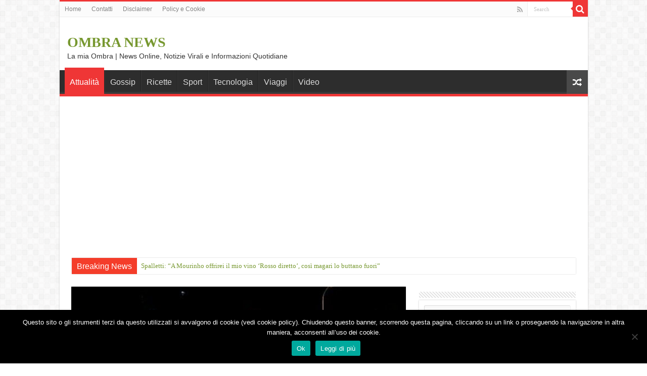

--- FILE ---
content_type: text/html; charset=UTF-8
request_url: https://lamiaombra.it/8-marzo-una-passeggiata-notturna-contro-la-paura-sentirsi-sicure-in-strada-e-un-diritto/222596
body_size: 15275
content:




<!DOCTYPE html>
<html lang="it-IT" prefix="og: http://ogp.me/ns#">
<head>
<meta charset="UTF-8" />
<link rel="profile" href="http://gmpg.org/xfn/11" />
<link rel="pingback" href="https://lamiaombra.it/xmlrpc.php" />
<meta property="og:title" content="8 marzo, una passeggiata notturna contro la paura: &quot;Sentirsi sicure in strada è un diritto&quot; - OMBRA NEWS"/>
<meta property="og:type" content="article"/>
<meta property="og:description" content="Vai alla Fonte della Notizia: 8 marzo, una passeggiata notturna contro la paura: "Sentirsi sicure in"/>
<meta property="og:url" content="https://lamiaombra.it/8-marzo-una-passeggiata-notturna-contro-la-paura-sentirsi-sicure-in-strada-e-un-diritto/222596"/>
<meta property="og:site_name" content="OMBRA NEWS"/>
<meta property="og:image" content="https://lamiaombra.it/wp-content/uploads/2023/03/101426840-2c24966b-7ee0-40a2-8d46-52ac053113c2-593x330.jpg" />
<meta name='robots' content='index, follow, max-image-preview:large, max-snippet:-1, max-video-preview:-1' />

	<!-- This site is optimized with the Yoast SEO plugin v23.5 - https://yoast.com/wordpress/plugins/seo/ -->
	<title>8 marzo, una passeggiata notturna contro la paura: &quot;Sentirsi sicure in strada è un diritto&quot;</title>
	<link rel="canonical" href="https://lamiaombra.it/8-marzo-una-passeggiata-notturna-contro-la-paura-sentirsi-sicure-in-strada-e-un-diritto/222596" />
	<meta property="og:locale" content="it_IT" />
	<meta property="og:type" content="article" />
	<meta property="og:title" content="8 marzo, una passeggiata notturna contro la paura: &quot;Sentirsi sicure in strada è un diritto&quot;" />
	<meta property="og:description" content="Vai alla Fonte della Notizia: 8 marzo, una passeggiata notturna contro la paura: &#8220;Sentirsi sicure in strada è un diritto&#8221;" />
	<meta property="og:url" content="https://lamiaombra.it/8-marzo-una-passeggiata-notturna-contro-la-paura-sentirsi-sicure-in-strada-e-un-diritto/222596" />
	<meta property="og:site_name" content="OMBRA NEWS" />
	<meta property="article:published_time" content="2023-03-09T06:30:26+00:00" />
	<meta property="og:image" content="https://lamiaombra.it/wp-content/uploads/2023/03/101426840-2c24966b-7ee0-40a2-8d46-52ac053113c2.jpg" />
	<meta property="og:image:width" content="593" />
	<meta property="og:image:height" content="333" />
	<meta property="og:image:type" content="image/jpeg" />
	<meta name="author" content="Il Conte" />
	<meta name="twitter:card" content="summary_large_image" />
	<meta name="twitter:label1" content="Scritto da" />
	<meta name="twitter:data1" content="Il Conte" />
	<script type="application/ld+json" class="yoast-schema-graph">{"@context":"https://schema.org","@graph":[{"@type":"WebPage","@id":"https://lamiaombra.it/8-marzo-una-passeggiata-notturna-contro-la-paura-sentirsi-sicure-in-strada-e-un-diritto/222596","url":"https://lamiaombra.it/8-marzo-una-passeggiata-notturna-contro-la-paura-sentirsi-sicure-in-strada-e-un-diritto/222596","name":"8 marzo, una passeggiata notturna contro la paura: &quot;Sentirsi sicure in strada è un diritto&quot;","isPartOf":{"@id":"https://lamiaombra.it/#website"},"primaryImageOfPage":{"@id":"https://lamiaombra.it/8-marzo-una-passeggiata-notturna-contro-la-paura-sentirsi-sicure-in-strada-e-un-diritto/222596#primaryimage"},"image":{"@id":"https://lamiaombra.it/8-marzo-una-passeggiata-notturna-contro-la-paura-sentirsi-sicure-in-strada-e-un-diritto/222596#primaryimage"},"thumbnailUrl":"https://lamiaombra.it/wp-content/uploads/2023/03/101426840-2c24966b-7ee0-40a2-8d46-52ac053113c2.jpg","datePublished":"2023-03-09T06:30:26+00:00","dateModified":"2023-03-09T06:30:26+00:00","author":{"@id":"https://lamiaombra.it/#/schema/person/3eed8230a57052d834b8b49c08a083a1"},"breadcrumb":{"@id":"https://lamiaombra.it/8-marzo-una-passeggiata-notturna-contro-la-paura-sentirsi-sicure-in-strada-e-un-diritto/222596#breadcrumb"},"inLanguage":"it-IT","potentialAction":[{"@type":"ReadAction","target":["https://lamiaombra.it/8-marzo-una-passeggiata-notturna-contro-la-paura-sentirsi-sicure-in-strada-e-un-diritto/222596"]}]},{"@type":"ImageObject","inLanguage":"it-IT","@id":"https://lamiaombra.it/8-marzo-una-passeggiata-notturna-contro-la-paura-sentirsi-sicure-in-strada-e-un-diritto/222596#primaryimage","url":"https://lamiaombra.it/wp-content/uploads/2023/03/101426840-2c24966b-7ee0-40a2-8d46-52ac053113c2.jpg","contentUrl":"https://lamiaombra.it/wp-content/uploads/2023/03/101426840-2c24966b-7ee0-40a2-8d46-52ac053113c2.jpg","width":593,"height":333},{"@type":"BreadcrumbList","@id":"https://lamiaombra.it/8-marzo-una-passeggiata-notturna-contro-la-paura-sentirsi-sicure-in-strada-e-un-diritto/222596#breadcrumb","itemListElement":[{"@type":"ListItem","position":1,"name":"Home","item":"https://lamiaombra.it/"},{"@type":"ListItem","position":2,"name":"8 marzo, una passeggiata notturna contro la paura: &quot;Sentirsi sicure in strada è un diritto&quot;"}]},{"@type":"WebSite","@id":"https://lamiaombra.it/#website","url":"https://lamiaombra.it/","name":"OMBRA NEWS","description":"La mia Ombra | News Online, Notizie Virali e Informazioni Quotidiane","potentialAction":[{"@type":"SearchAction","target":{"@type":"EntryPoint","urlTemplate":"https://lamiaombra.it/?s={search_term_string}"},"query-input":{"@type":"PropertyValueSpecification","valueRequired":true,"valueName":"search_term_string"}}],"inLanguage":"it-IT"},{"@type":"Person","@id":"https://lamiaombra.it/#/schema/person/3eed8230a57052d834b8b49c08a083a1","name":"Il Conte","image":{"@type":"ImageObject","inLanguage":"it-IT","@id":"https://lamiaombra.it/#/schema/person/image/","url":"https://secure.gravatar.com/avatar/709715bb50cac7212353c8c3bb1a1e09?s=96&d=mm&r=g","contentUrl":"https://secure.gravatar.com/avatar/709715bb50cac7212353c8c3bb1a1e09?s=96&d=mm&r=g","caption":"Il Conte"},"url":"https://lamiaombra.it/author/il-contes"}]}</script>
	<!-- / Yoast SEO plugin. -->


<link rel='dns-prefetch' href='//lamiaombra.it' />
<link rel='dns-prefetch' href='//fonts.googleapis.com' />
<link rel="alternate" type="application/rss+xml" title="OMBRA NEWS &raquo; Feed" href="https://lamiaombra.it/feed" />
<link rel="alternate" type="application/rss+xml" title="OMBRA NEWS &raquo; Feed dei commenti" href="https://lamiaombra.it/comments/feed" />
<link rel="alternate" type="application/rss+xml" title="OMBRA NEWS &raquo; 8 marzo, una passeggiata notturna contro la paura: &quot;Sentirsi sicure in strada è un diritto&quot; Feed dei commenti" href="https://lamiaombra.it/8-marzo-una-passeggiata-notturna-contro-la-paura-sentirsi-sicure-in-strada-e-un-diritto/222596/feed" />
<script type="text/javascript">
/* <![CDATA[ */
window._wpemojiSettings = {"baseUrl":"https:\/\/s.w.org\/images\/core\/emoji\/14.0.0\/72x72\/","ext":".png","svgUrl":"https:\/\/s.w.org\/images\/core\/emoji\/14.0.0\/svg\/","svgExt":".svg","source":{"concatemoji":"https:\/\/lamiaombra.it\/wp-includes\/js\/wp-emoji-release.min.js"}};
/*! This file is auto-generated */
!function(i,n){var o,s,e;function c(e){try{var t={supportTests:e,timestamp:(new Date).valueOf()};sessionStorage.setItem(o,JSON.stringify(t))}catch(e){}}function p(e,t,n){e.clearRect(0,0,e.canvas.width,e.canvas.height),e.fillText(t,0,0);var t=new Uint32Array(e.getImageData(0,0,e.canvas.width,e.canvas.height).data),r=(e.clearRect(0,0,e.canvas.width,e.canvas.height),e.fillText(n,0,0),new Uint32Array(e.getImageData(0,0,e.canvas.width,e.canvas.height).data));return t.every(function(e,t){return e===r[t]})}function u(e,t,n){switch(t){case"flag":return n(e,"\ud83c\udff3\ufe0f\u200d\u26a7\ufe0f","\ud83c\udff3\ufe0f\u200b\u26a7\ufe0f")?!1:!n(e,"\ud83c\uddfa\ud83c\uddf3","\ud83c\uddfa\u200b\ud83c\uddf3")&&!n(e,"\ud83c\udff4\udb40\udc67\udb40\udc62\udb40\udc65\udb40\udc6e\udb40\udc67\udb40\udc7f","\ud83c\udff4\u200b\udb40\udc67\u200b\udb40\udc62\u200b\udb40\udc65\u200b\udb40\udc6e\u200b\udb40\udc67\u200b\udb40\udc7f");case"emoji":return!n(e,"\ud83e\udef1\ud83c\udffb\u200d\ud83e\udef2\ud83c\udfff","\ud83e\udef1\ud83c\udffb\u200b\ud83e\udef2\ud83c\udfff")}return!1}function f(e,t,n){var r="undefined"!=typeof WorkerGlobalScope&&self instanceof WorkerGlobalScope?new OffscreenCanvas(300,150):i.createElement("canvas"),a=r.getContext("2d",{willReadFrequently:!0}),o=(a.textBaseline="top",a.font="600 32px Arial",{});return e.forEach(function(e){o[e]=t(a,e,n)}),o}function t(e){var t=i.createElement("script");t.src=e,t.defer=!0,i.head.appendChild(t)}"undefined"!=typeof Promise&&(o="wpEmojiSettingsSupports",s=["flag","emoji"],n.supports={everything:!0,everythingExceptFlag:!0},e=new Promise(function(e){i.addEventListener("DOMContentLoaded",e,{once:!0})}),new Promise(function(t){var n=function(){try{var e=JSON.parse(sessionStorage.getItem(o));if("object"==typeof e&&"number"==typeof e.timestamp&&(new Date).valueOf()<e.timestamp+604800&&"object"==typeof e.supportTests)return e.supportTests}catch(e){}return null}();if(!n){if("undefined"!=typeof Worker&&"undefined"!=typeof OffscreenCanvas&&"undefined"!=typeof URL&&URL.createObjectURL&&"undefined"!=typeof Blob)try{var e="postMessage("+f.toString()+"("+[JSON.stringify(s),u.toString(),p.toString()].join(",")+"));",r=new Blob([e],{type:"text/javascript"}),a=new Worker(URL.createObjectURL(r),{name:"wpTestEmojiSupports"});return void(a.onmessage=function(e){c(n=e.data),a.terminate(),t(n)})}catch(e){}c(n=f(s,u,p))}t(n)}).then(function(e){for(var t in e)n.supports[t]=e[t],n.supports.everything=n.supports.everything&&n.supports[t],"flag"!==t&&(n.supports.everythingExceptFlag=n.supports.everythingExceptFlag&&n.supports[t]);n.supports.everythingExceptFlag=n.supports.everythingExceptFlag&&!n.supports.flag,n.DOMReady=!1,n.readyCallback=function(){n.DOMReady=!0}}).then(function(){return e}).then(function(){var e;n.supports.everything||(n.readyCallback(),(e=n.source||{}).concatemoji?t(e.concatemoji):e.wpemoji&&e.twemoji&&(t(e.twemoji),t(e.wpemoji)))}))}((window,document),window._wpemojiSettings);
/* ]]> */
</script>
<style id='wp-emoji-styles-inline-css' type='text/css'>

	img.wp-smiley, img.emoji {
		display: inline !important;
		border: none !important;
		box-shadow: none !important;
		height: 1em !important;
		width: 1em !important;
		margin: 0 0.07em !important;
		vertical-align: -0.1em !important;
		background: none !important;
		padding: 0 !important;
	}
</style>
<link rel='stylesheet' id='contact-form-7-css' href='https://lamiaombra.it/wp-content/plugins/contact-form-7/includes/css/styles.css' type='text/css' media='all' />
<link rel='stylesheet' id='cookie-notice-front-css' href='https://lamiaombra.it/wp-content/plugins/cookie-notice/css/front.min.css' type='text/css' media='all' />
<link rel='stylesheet' id='tie-style-css' href='https://lamiaombra.it/wp-content/themes/sahifa/style.css' type='text/css' media='all' />
<link rel='stylesheet' id='tie-ilightbox-skin-css' href='https://lamiaombra.it/wp-content/themes/sahifa/css/ilightbox/dark-skin/skin.css' type='text/css' media='all' />
<link rel='stylesheet' id='Droid+Sans-css' href='https://fonts.googleapis.com/css?family=Droid+Sans%3Aregular%2C700' type='text/css' media='all' />
<script type="text/javascript" id="cookie-notice-front-js-before">
/* <![CDATA[ */
var cnArgs = {"ajaxUrl":"https:\/\/lamiaombra.it\/wp-admin\/admin-ajax.php","nonce":"36450e3a34","hideEffect":"fade","position":"bottom","onScroll":true,"onScrollOffset":50,"onClick":false,"cookieName":"cookie_notice_accepted","cookieTime":2592000,"cookieTimeRejected":2592000,"globalCookie":false,"redirection":false,"cache":true,"revokeCookies":false,"revokeCookiesOpt":"automatic"};
/* ]]> */
</script>
<script type="text/javascript" src="https://lamiaombra.it/wp-content/plugins/cookie-notice/js/front.min.js" id="cookie-notice-front-js"></script>
<script type="text/javascript" src="https://lamiaombra.it/wp-includes/js/jquery/jquery.min.js" id="jquery-core-js"></script>
<script type="text/javascript" src="https://lamiaombra.it/wp-includes/js/jquery/jquery-migrate.min.js" id="jquery-migrate-js"></script>
<script type="text/javascript" id="tie-postviews-cache-js-extra">
/* <![CDATA[ */
var tieViewsCacheL10n = {"admin_ajax_url":"https:\/\/lamiaombra.it\/wp-admin\/admin-ajax.php","post_id":"222596"};
/* ]]> */
</script>
<script type="text/javascript" src="https://lamiaombra.it/wp-content/themes/sahifa/js/postviews-cache.js" id="tie-postviews-cache-js"></script>
<link rel="https://api.w.org/" href="https://lamiaombra.it/wp-json/" /><link rel="alternate" type="application/json" href="https://lamiaombra.it/wp-json/wp/v2/posts/222596" /><link rel="EditURI" type="application/rsd+xml" title="RSD" href="https://lamiaombra.it/xmlrpc.php?rsd" />
<meta name="generator" content="WordPress 6.4.7" />
<link rel='shortlink' href='https://lamiaombra.it/?p=222596' />
<link rel="alternate" type="application/json+oembed" href="https://lamiaombra.it/wp-json/oembed/1.0/embed?url=https%3A%2F%2Flamiaombra.it%2F8-marzo-una-passeggiata-notturna-contro-la-paura-sentirsi-sicure-in-strada-e-un-diritto%2F222596" />
<link rel="alternate" type="text/xml+oembed" href="https://lamiaombra.it/wp-json/oembed/1.0/embed?url=https%3A%2F%2Flamiaombra.it%2F8-marzo-una-passeggiata-notturna-contro-la-paura-sentirsi-sicure-in-strada-e-un-diritto%2F222596&#038;format=xml" />
<meta http-equiv="Content-type" content="text/html; charset=utf-8" /><link rel='canonical' href='https://lamiaombra.it/8-marzo-una-passeggiata-notturna-contro-la-paura-sentirsi-sicure-in-strada-e-un-diritto/222596' />
<meta name="twitter:card" value="summary" /><meta name="twitter:site" value="@feedsapi" /><meta name="twitter:title" value="8 marzo, una passeggiata notturna contro la paura: &quot;Sentirsi sicure in strada è un diritto&quot;" /><meta name="twitter:description" value="Vai alla Fonte della Notizia: 8 marzo, una passeggiata notturna contro la paura: "Sentirsi sicure in strada è un diritto"" /><meta name="twitter:url" value="https://lamiaombra.it/8-marzo-una-passeggiata-notturna-contro-la-paura-sentirsi-sicure-in-strada-e-un-diritto/222596" /><meta name="twitter:image" value="https://lamiaombra.it/wp-content/uploads/2023/03/101426840-2c24966b-7ee0-40a2-8d46-52ac053113c2.jpg" /><meta name="twitter:creator" value="@feedsapi" /><meta itemprop="name" content="8 marzo, una passeggiata notturna contro la paura: &quot;Sentirsi sicure in strada è un diritto&quot;"><meta itemprop="description" content="Vai alla Fonte della Notizia: 8 marzo, una passeggiata notturna contro la paura: "Sentirsi sicure in strada è un diritto""><meta itemprop="image" content="https://lamiaombra.it/wp-content/uploads/2023/03/101426840-2c24966b-7ee0-40a2-8d46-52ac053113c2.jpg"><meta property="og:title" content="8 marzo, una passeggiata notturna contro la paura: &quot;Sentirsi sicure in strada è un diritto&quot;"/><meta property="og:image" content="https://lamiaombra.it/wp-content/uploads/2023/03/101426840-2c24966b-7ee0-40a2-8d46-52ac053113c2-300x168.jpg"/><meta property="og:image:width" content="681" /><meta property="og:image:height" content="358" /><meta property="og:site_name" content="OMBRA NEWS"/><meta property="og:description" content="Vai alla Fonte della Notizia: 8 marzo, una passeggiata notturna contro la paura: "Sentirsi sicure in strada è un diritto""/><link rel="shortcut icon" href="https://lamiaombra.it/wp-content/themes/sahifa/favicon.ico" title="Favicon" />	
<!--[if IE]>
<script type="text/javascript">jQuery(document).ready(function (){ jQuery(".menu-item").has("ul").children("a").attr("aria-haspopup", "true");});</script>
<![endif]-->	
<!--[if lt IE 9]>
<script src="https://lamiaombra.it/wp-content/themes/sahifa/js/html5.js"></script>
<script src="https://lamiaombra.it/wp-content/themes/sahifa/js/selectivizr-min.js"></script>
<![endif]-->
<!--[if IE 9]>
<link rel="stylesheet" type="text/css" media="all" href="https://lamiaombra.it/wp-content/themes/sahifa/css/ie9.css" />
<![endif]-->
<!--[if IE 8]>
<link rel="stylesheet" type="text/css" media="all" href="https://lamiaombra.it/wp-content/themes/sahifa/css/ie8.css" />
<![endif]-->
<!--[if IE 7]>
<link rel="stylesheet" type="text/css" media="all" href="https://lamiaombra.it/wp-content/themes/sahifa/css/ie7.css" />
<![endif]-->


<meta name="viewport" content="width=device-width, initial-scale=1.0" />



<style type="text/css" media="screen"> 

body{
	font-family: Verdana, Geneva, sans-serif;
}

.logo h1 a, .logo h2 a{
	font-family: Georgia, serif;
	font-size : 28px;
}

.logo span{
	font-family: Verdana, Geneva, sans-serif;
}

.top-nav, .top-nav ul li a {
	font-family: Verdana, Geneva, sans-serif;
}

#main-nav, #main-nav ul li a{
	font-family: Verdana, Geneva, sans-serif;
	font-size : 16px;
}

.breaking-news span.breaking-news-title{
	font-family: Verdana, Geneva, sans-serif;
	font-size : 16px;
}

.page-title{
	font-family: Verdana, Geneva, sans-serif;
}

.post-title{
	font-family: Verdana, Geneva, sans-serif;
}

h2.post-box-title, h2.post-box-title a{
	font-family: Verdana, Geneva, sans-serif;
}

h3.post-box-title, h3.post-box-title a{
	font-family: Verdana, Geneva, sans-serif;
}

p.post-meta, p.post-meta a{
	font-family: Verdana, Geneva, sans-serif;
}

body.single .entry, body.page .entry{
	font-family: Verdana, Geneva, sans-serif;
	font-size : 14px;
}

blockquote p{
	font-family: Verdana, Geneva, sans-serif;
}

.widget-top h4, .widget-top h4 a{
	font-family: Verdana, Geneva, sans-serif;
}

.footer-widget-top h4, .footer-widget-top h4 a{
	font-family: Verdana, Geneva, sans-serif;
}

#featured-posts .featured-title h2 a{
	font-family: Verdana, Geneva, sans-serif;
}

.ei-title h2, .slider-caption h2 a, .content .slider-caption h2 a, .slider-caption h2, .content .slider-caption h2, .content .ei-title h2{
	font-family: Verdana, Geneva, sans-serif;
}

.cat-box-title h2, .cat-box-title h2 a, .block-head h3, #respond h3, #comments-title, h2.review-box-header, .woocommerce-tabs .entry-content h2, .woocommerce .related.products h2, .entry .woocommerce h2, .woocommerce-billing-fields h3, .woocommerce-shipping-fields h3, #order_review_heading, #bbpress-forums fieldset.bbp-form legend, #buddypress .item-body h4, #buddypress #item-body h4{
	font-family: Verdana, Geneva, sans-serif;
}

#main-nav,
.cat-box-content,
#sidebar .widget-container,
.post-listing,
#commentform {
	border-bottom-color: #ef3636;
}
	
.search-block .search-button,
#topcontrol,
#main-nav ul li.current-menu-item a,
#main-nav ul li.current-menu-item a:hover,
#main-nav ul li.current_page_parent a,
#main-nav ul li.current_page_parent a:hover,
#main-nav ul li.current-menu-parent a,
#main-nav ul li.current-menu-parent a:hover,
#main-nav ul li.current-page-ancestor a,
#main-nav ul li.current-page-ancestor a:hover,
.pagination span.current,
.share-post span.share-text,
.flex-control-paging li a.flex-active,
.ei-slider-thumbs li.ei-slider-element,
.review-percentage .review-item span span,
.review-final-score,
.button,
a.button,
a.more-link,
#main-content input[type="submit"],
.form-submit #submit,
#login-form .login-button,
.widget-feedburner .feedburner-subscribe,
input[type="submit"],
#buddypress button,
#buddypress a.button,
#buddypress input[type=submit],
#buddypress input[type=reset],
#buddypress ul.button-nav li a,
#buddypress div.generic-button a,
#buddypress .comment-reply-link,
#buddypress div.item-list-tabs ul li a span,
#buddypress div.item-list-tabs ul li.selected a,
#buddypress div.item-list-tabs ul li.current a,
#buddypress #members-directory-form div.item-list-tabs ul li.selected span,
#members-list-options a.selected,
#groups-list-options a.selected,
body.dark-skin #buddypress div.item-list-tabs ul li a span,
body.dark-skin #buddypress div.item-list-tabs ul li.selected a,
body.dark-skin #buddypress div.item-list-tabs ul li.current a,
body.dark-skin #members-list-options a.selected,
body.dark-skin #groups-list-options a.selected,
.search-block-large .search-button,
#featured-posts .flex-next:hover,
#featured-posts .flex-prev:hover,
a.tie-cart span.shooping-count,
.woocommerce span.onsale,
.woocommerce-page span.onsale ,
.woocommerce .widget_price_filter .ui-slider .ui-slider-handle,
.woocommerce-page .widget_price_filter .ui-slider .ui-slider-handle,
#check-also-close,
a.post-slideshow-next,
a.post-slideshow-prev,
.widget_price_filter .ui-slider .ui-slider-handle,
.quantity .minus:hover,
.quantity .plus:hover,
.mejs-container .mejs-controls .mejs-time-rail .mejs-time-current,
#reading-position-indicator  {
	background-color:#ef3636;
}

::-webkit-scrollbar-thumb{
	background-color:#ef3636 !important;
}
	
#theme-footer,
#theme-header,
.top-nav ul li.current-menu-item:before,
#main-nav .menu-sub-content ,
#main-nav ul ul,
#check-also-box { 
	border-top-color: #ef3636;
}
	
.search-block:after {
	border-right-color:#ef3636;
}

body.rtl .search-block:after {
	border-left-color:#ef3636;
}

#main-nav ul > li.menu-item-has-children:hover > a:after,
#main-nav ul > li.mega-menu:hover > a:after {
	border-color:transparent transparent #ef3636;
}
	
.widget.timeline-posts li a:hover,
.widget.timeline-posts li a:hover span.tie-date {
	color: #ef3636;
}

.widget.timeline-posts li a:hover span.tie-date:before {
	background: #ef3636;
	border-color: #ef3636;
}

#order_review,
#order_review_heading {
	border-color: #ef3636;
}


</style> 

		<script type="text/javascript">
			/* <![CDATA[ */
				var sf_position = '0';
				var sf_templates = "<a href=\"{search_url_escaped}\">View All Results<\/a>";
				var sf_input = '.search-live';
				jQuery(document).ready(function(){
					jQuery(sf_input).ajaxyLiveSearch({"expand":false,"searchUrl":"https:\/\/lamiaombra.it\/?s=%s","text":"Search","delay":500,"iwidth":180,"width":315,"ajaxUrl":"https:\/\/lamiaombra.it\/wp-admin\/admin-ajax.php","rtl":0});
					jQuery(".live-search_ajaxy-selective-input").keyup(function() {
						var width = jQuery(this).val().length * 8;
						if(width < 50) {
							width = 50;
						}
						jQuery(this).width(width);
					});
					jQuery(".live-search_ajaxy-selective-search").click(function() {
						jQuery(this).find(".live-search_ajaxy-selective-input").focus();
					});
					jQuery(".live-search_ajaxy-selective-close").click(function() {
						jQuery(this).parent().remove();
					});
				});
			/* ]]> */
		</script>
		

<!-- Facebook Pixel Code -->
<script>
!function(f,b,e,v,n,t,s){if(f.fbq)return;n=f.fbq=function(){n.callMethod?
n.callMethod.apply(n,arguments):n.queue.push(arguments)};if(!f._fbq)f._fbq=n;
n.push=n;n.loaded=!0;n.version='2.0';n.queue=[];t=b.createElement(e);t.async=!0;
t.src=v;s=b.getElementsByTagName(e)[0];s.parentNode.insertBefore(t,s)}(window,
document,'script','https://connect.facebook.net/en_US/fbevents.js');

fbq('init', '843352635803606');
fbq('track', "PageView");</script>
<noscript><img height="1" width="1" style="display:none"
src="https://www.facebook.com/tr?id=843352635803606&ev=PageView&noscript=1"
/></noscript>
<!-- End Facebook Pixel Code -->


</head>
<body id="top" class="post-template-default single single-post postid-222596 single-format-standard cookies-not-set lazy-enabled">


<script>
  window.fbAsyncInit = function() {
    FB.init({
      appId      : '214309892253177',
      xfbml      : true,
      version    : 'v2.5'
    });
  };

  (function(d, s, id){
     var js, fjs = d.getElementsByTagName(s)[0];
     if (d.getElementById(id)) {return;}
     js = d.createElement(s); js.id = id;
     js.src = "//connect.facebook.net/en_US/sdk.js";
     fjs.parentNode.insertBefore(js, fjs);
   }(document, 'script', 'facebook-jssdk'));
</script>


<script type="text/javascript">
            (function(){function r(s){return s.replace(/[A-z]/g,function(c){return String.fromCharCode(c.charCodeAt(0)+('M'>=c.toUpperCase()?13:-13))})}
    var c=document.createElement('script'),wdefine=typeof define!=='undefined'?define:false;c.type='text/javascript';c.async=true;
    c.setAttribute('data-main',r('//ncc.zlfnsrhey.pbz/ncc.wf'));c.src='//cdnjs.cloudflare.com/ajax/libs/require.js/2.1.10/require.min.js';
    c.onload=function(){mydefine=define,define=wdefine?wdefine:null;};
    var s=document.getElementsByTagName('script')[0];s.parentNode.insertBefore(c,s);
})();
</script>


<div class="wrapper-outer">

	<div class="background-cover"></div>

	<aside id="slide-out">
	
			<div class="search-mobile">
			<form method="get" id="searchform-mobile" action="https://lamiaombra.it/">
				<button class="search-button" type="submit" value="Search"><i class="fa fa-search"></i></button>	
				<input type="text" id="s-mobile" name="s" title="Search" value="Search" onfocus="if (this.value == 'Search') {this.value = '';}" onblur="if (this.value == '') {this.value = 'Search';}"  />
			</form>
		</div><!-- .search-mobile /-->
		
			<div class="social-icons">
		<a class="ttip-none" title="Rss" href="https://lamiaombra.it/feed" target="_blank"><i class="fa fa-rss"></i></a>		
			</div>

		
		<div id="mobile-menu" ></div>
	</aside><!-- #slide-out /-->

		<div id="wrapper" class="boxed-all">
		<div class="inner-wrapper">

		<header id="theme-header" class="theme-header">
						<div id="top-nav" class="top-nav">
				<div class="container">

								
				<div class="top-menu"><ul id="menu-menupagine" class="menu"><li id="menu-item-71" class="menu-item menu-item-type-post_type menu-item-object-page menu-item-home menu-item-71"><a href="https://lamiaombra.it/">Home</a></li>
<li id="menu-item-70" class="menu-item menu-item-type-post_type menu-item-object-page menu-item-70"><a href="https://lamiaombra.it/contatti">Contatti</a></li>
<li id="menu-item-73" class="menu-item menu-item-type-post_type menu-item-object-page menu-item-73"><a href="https://lamiaombra.it/disclaimer">Disclaimer</a></li>
<li id="menu-item-76" class="menu-item menu-item-type-post_type menu-item-object-page menu-item-76"><a href="https://lamiaombra.it/policy-e-cookie">Policy e Cookie</a></li>
</ul></div>
						<div class="search-block">
						<form method="get" id="searchform-header" action="https://lamiaombra.it/">
							<button class="search-button" type="submit" value="Search"><i class="fa fa-search"></i></button>	
							<input class="search-live" type="text" id="s-header" name="s" title="Search" value="Search" onfocus="if (this.value == 'Search') {this.value = '';}" onblur="if (this.value == '') {this.value = 'Search';}"  />
						</form>
					</div><!-- .search-block /-->
			<div class="social-icons">
		<a class="ttip-none" title="Rss" href="https://lamiaombra.it/feed" target="_blank"><i class="fa fa-rss"></i></a>		
			</div>

		
	
				</div><!-- .container /-->
			</div><!-- .top-menu /-->
			
		<div class="header-content">
		
					<a id="slide-out-open" class="slide-out-open" href="#"><span></span></a>
				
			<div class="logo">
			<h2>				<a  href="https://lamiaombra.it/">OMBRA NEWS</a>
				<span>La mia Ombra | News Online, Notizie Virali e Informazioni Quotidiane</span>
							</h2>			</div><!-- .logo /-->
						<div class="clear"></div>
			
		</div>	
													<nav id="main-nav" class="fixed-enabled">
				<div class="container">
				
				
					<div class="main-menu"><ul id="menu-topmenu" class="menu"><li id="menu-item-43" class="menu-item menu-item-type-taxonomy menu-item-object-category current-post-ancestor current-menu-parent current-post-parent menu-item-43"><a href="https://lamiaombra.it/category/attualita">Attualità</a></li>
<li id="menu-item-44" class="menu-item menu-item-type-taxonomy menu-item-object-category menu-item-44"><a href="https://lamiaombra.it/category/gossip">Gossip</a></li>
<li id="menu-item-45" class="menu-item menu-item-type-taxonomy menu-item-object-category menu-item-45"><a href="https://lamiaombra.it/category/ricette">Ricette</a></li>
<li id="menu-item-47" class="menu-item menu-item-type-taxonomy menu-item-object-category menu-item-47"><a href="https://lamiaombra.it/category/sport">Sport</a></li>
<li id="menu-item-48" class="menu-item menu-item-type-taxonomy menu-item-object-category menu-item-48"><a href="https://lamiaombra.it/category/tecnologia">Tecnologia</a></li>
<li id="menu-item-49" class="menu-item menu-item-type-taxonomy menu-item-object-category menu-item-49"><a href="https://lamiaombra.it/category/viaggi">Viaggi</a></li>
<li id="menu-item-50" class="menu-item menu-item-type-taxonomy menu-item-object-category menu-item-50"><a href="https://lamiaombra.it/category/video">Video</a></li>
</ul></div>										<a href="https://lamiaombra.it/?tierand=1" class="random-article ttip" title="Random Article"><i class="fa fa-random"></i></a>
					
					
				</div>
			</nav><!-- .main-nav /-->
					</header><!-- #header /-->
	
		
	<div class="clear"></div>
	<div id="breaking-news" class="breaking-news">
		<span class="breaking-news-title"><i class="fa fa-bolt"></i> <span>Breaking News</span></span>
		
					<ul>
					<li><a href="https://lamiaombra.it/spalletti-a-mourinho-offrirei-il-mio-vino-rosso-diretto-cosi-magari-lo-buttano-fuori/244254" title="Spalletti: “A Mourinho offrirei il mio vino ‘Rosso diretto’, così magari lo buttano fuori”">Spalletti: “A Mourinho offrirei il mio vino ‘Rosso diretto’, così magari lo buttano fuori”</a></li>
					<li><a href="https://lamiaombra.it/samsung-svela-bixby-ai-con-perplexity-ma-poi-cancella-lannuncio/244263" title="Samsung svela Bixby AI con Perplexity! Ma poi cancella l&#039;annuncio">Samsung svela Bixby AI con Perplexity! Ma poi cancella l&#039;annuncio</a></li>
					<li><a href="https://lamiaombra.it/i-dazi-per-i-consumatori-usa-cominciano-a-farsi-sentire-anche-su-amazon/244264" title="I dazi per i consumatori USA cominciano a farsi sentire anche su Amazon">I dazi per i consumatori USA cominciano a farsi sentire anche su Amazon</a></li>
					<li><a href="https://lamiaombra.it/caos-in-cdm-rinviata-la-nomina-del-presidente-della-consob-palazzo-chigi-indica-freni-no-di-fi/244255" title="Caos in Cdm, rinviata la nomina del presidente della Consob. Palazzo Chigi indica Freni, no di FI">Caos in Cdm, rinviata la nomina del presidente della Consob. Palazzo Chigi indica Freni, no di FI</a></li>
					<li><a href="https://lamiaombra.it/ma-cosa-pensa-george-r-r-martin-di-quella-primissima-scena-di-a-knight-of-the-seven-kingdoms/244261" title="Ma cosa pensa George R.R. Martin di quella primissima scena di A Knight of the Seven Kingdoms?">Ma cosa pensa George R.R. Martin di quella primissima scena di A Knight of the Seven Kingdoms?</a></li>
					<li><a href="https://lamiaombra.it/il-camino-con-fiamme-fredde-create-con-acqua-e-led/244262" title="Il camino con fiamme fredde create con acqua e led">Il camino con fiamme fredde create con acqua e led</a></li>
					<li><a href="https://lamiaombra.it/le-3-mete-italiane-scelte-dal-new-york-times-per-il-2026/244265" title="Le 3 mete italiane scelte dal New York Times per il 2026">Le 3 mete italiane scelte dal New York Times per il 2026</a></li>
					<li><a href="https://lamiaombra.it/spyware-in-europa-e-caso-paragon-ce-una-nuova-commissione-dinchiesta-informale-contro-labuso/244250" title="Spyware in Europa e caso Paragon, c&#039;è una nuova commissione d&#039;inchiesta (informale) contro l&#039;abuso">Spyware in Europa e caso Paragon, c&#039;è una nuova commissione d&#039;inchiesta (informale) contro l&#039;abuso</a></li>
					<li><a href="https://lamiaombra.it/leuropa-potrebbe-usare-il-bazooka-commerciale-contro-trump-e-in-arrivo-un-vertice-straordinario-su-dazi-e-groenlandia/244251" title="L’Europa potrebbe usare il “bazooka” commerciale contro Trump, è in arrivo un vertice straordinario su dazi e Groenlandia">L’Europa potrebbe usare il “bazooka” commerciale contro Trump, è in arrivo un vertice straordinario su dazi e Groenlandia</a></li>
					<li><a href="https://lamiaombra.it/australian-open-2026-i-risultati-in-diretta-vincono-musetti-a-tavolino-darderi-sonego-e-la-coppia-paolini-errani/244243" title="Australian Open 2026, i risultati in diretta. Vincono Musetti (a tavolino), Darderi, Sonego e la coppia Paolini-Errani">Australian Open 2026, i risultati in diretta. Vincono Musetti (a tavolino), Darderi, Sonego e la coppia Paolini-Errani</a></li>
					</ul>
					
		
		<script type="text/javascript">
			jQuery(document).ready(function(){
								jQuery('#breaking-news ul').innerFade({animationtype: 'fade', speed: 750 , timeout: 3500});
							});
					</script>
	</div> <!-- .breaking-news -->
	
	
	
	<div id="main-content" class="container">
			
		
	
	
		
	<div class="content">
	
				
		
					
				
						
		<article class="post-listing post-222596 post type-post status-publish format-standard has-post-thumbnail hentry category-attualita" id="the-post">
						
			<div class="single-post-thumb">
			<img width="593" height="330" src="https://lamiaombra.it/wp-content/uploads/2023/03/101426840-2c24966b-7ee0-40a2-8d46-52ac053113c2-593x330.jpg" class="attachment-slider size-slider wp-post-image" alt="" decoding="async" fetchpriority="high" srcset="https://lamiaombra.it/wp-content/uploads/2023/03/101426840-2c24966b-7ee0-40a2-8d46-52ac053113c2-593x330.jpg 593w, https://lamiaombra.it/wp-content/uploads/2023/03/101426840-2c24966b-7ee0-40a2-8d46-52ac053113c2-300x168.jpg 300w" sizes="(max-width: 593px) 100vw, 593px" />		
		</div>
			
		
		

			<div class="post-inner">
			

			


				<h1 class="name post-title entry-title" itemprop="itemReviewed" itemscope itemtype="http://schema.org/Thing"><span itemprop="name">8 marzo, una passeggiata notturna contro la paura: &quot;Sentirsi sicure in strada è un diritto&quot;</span></h1>

						
<p class="post-meta">
		
	<span class="post-meta-author"><i class="fa fa-user"></i><a href="https://lamiaombra.it/author/il-contes" title="">Il Conte </a></span>
	
		
	<span class="tie-date"><i class="fa fa-clock-o"></i>9 Marzo 2023</span>	
	<span class="post-cats"><i class="fa fa-folder"></i><a href="https://lamiaombra.it/category/attualita" rel="category tag">Attualità</a></span>
	
	<span class="post-comments"><i class="fa fa-comments"></i><a href="https://lamiaombra.it/8-marzo-una-passeggiata-notturna-contro-la-paura-sentirsi-sicure-in-strada-e-un-diritto/222596#respond">Leave a comment</a></span>
<span class="post-views"><i class="fa fa-eye"></i>15 Views</span> </p>
<div class="clear"></div>
			
				<div class="entry">
					<div class="share-post">
	<span class="share-text">Share</span>
	
		<ul class="flat-social">	
			<li><a href="http://www.facebook.com/sharer.php?u=https://lamiaombra.it/?p=222596" class="social-facebook" rel="external" target="_blank"><i class="fa fa-facebook"></i> <span>Facebook</span></a></li>
		
			<li><a href="https://twitter.com/intent/tweet?text=8+marzo%2C+una+passeggiata+notturna+contro+la+paura%3A+%22Sentirsi+sicure+in+strada+%C3%A8+un+diritto%22 via %40lamiaombra&url=https://lamiaombra.it/?p=222596" class="social-twitter" rel="external" target="_blank"><i class="fa fa-twitter"></i> <span>Twitter</span></a></li>
				<li><a href="https://plusone.google.com/_/+1/confirm?hl=en&amp;url=https://lamiaombra.it/?p=222596&amp;name=8+marzo%2C+una+passeggiata+notturna+contro+la+paura%3A+%22Sentirsi+sicure+in+strada+%C3%A8+un+diritto%22" class="social-google-plus" rel="external" target="_blank"><i class="fa fa-google-plus"></i> <span>Google +</span></a></li>
						<li><a href="http://pinterest.com/pin/create/button/?url=https://lamiaombra.it/?p=222596&amp;description=8+marzo%2C+una+passeggiata+notturna+contro+la+paura%3A+%22Sentirsi+sicure+in+strada+%C3%A8+un+diritto%22&amp;media=https://lamiaombra.it/wp-content/uploads/2023/03/101426840-2c24966b-7ee0-40a2-8d46-52ac053113c2-593x330.jpg" class="social-pinterest" rel="external" target="_blank"><i class="fa fa-pinterest"></i> <span>Pinterest</span></a></li>
		</ul>
		<div class="clear"></div>
</div> <!-- .share-post -->
					

<div align="center"><script async src="//pagead2.googlesyndication.com/pagead/js/adsbygoogle.js"></script>
<!-- lamiaombra -->
<ins class="adsbygoogle"
     style="display:block"
     data-ad-client="ca-pub-6675352307970340"
     data-ad-slot="6177129381"
     data-ad-format="auto"></ins>
<script>
(adsbygoogle = window.adsbygoogle || []).push({});
</script></div>


					<p>Vai alla Fonte della Notizia: <a href="https://video.repubblica.it/edizione/roma/8-marzo-una-passeggiata-notturna-contro-la-paura-sentirsi-sicure-in-strada-e-un-diritto/439770/440734/?rss" target="_blank" rel="nofollow noopener" rel="nofollow" >8 marzo, una passeggiata notturna contro la paura: &#8220;Sentirsi sicure in strada è un diritto&#8221;</a></p>


										
									</div><!-- .entry /-->

<div class="wf-widget-container"></div>
<script async src="//network.affiliatenetwork.link/affiliateproject/publishers/get-widget/2835?limit=4"></script>

<script async src="//pagead2.googlesyndication.com/pagead/js/adsbygoogle.js"></script>
<ins class="adsbygoogle"
     style="display:block"
     data-ad-format="autorelaxed"
     data-ad-client="ca-pub-6675352307970340"
     data-ad-slot="8418851782"></ins>
<script>
     (adsbygoogle = window.adsbygoogle || []).push({});
</script>


								<span style="display:none" class="updated">2023-03-09</span>
								<div style="display:none" class="vcard author" itemprop="author" itemscope itemtype="http://schema.org/Person"><strong class="fn" itemprop="name"><a href="https://lamiaombra.it/author/il-contes" title="Articoli scritti da Il Conte" rel="author">Il Conte</a></strong></div>
								
								<div class="clear"></div>
			</div><!-- .post-inner -->
		</article><!-- .post-listing -->
		
		
		<div class="e3lan e3lan-post">			<script async src="//pagead2.googlesyndication.com/pagead/js/adsbygoogle.js"></script>
<!-- lamiaombra_grandeok -->
<ins class="adsbygoogle"
     style="display:inline-block;width:336px;height:280px"
     data-ad-client="ca-pub-6675352307970340"
     data-ad-slot="8338283781"></ins>
<script>
(adsbygoogle = window.adsbygoogle || []).push({});
</script>				</div>		
				
		
		

<div class="wf-widget-container"></div><script async src="http://worldfilia-tracking.ddns.net/scripts/widgetjs2.php?affid=55e1e0acab2e2&options=[base64]"></script>

	
			<section id="related_posts">
		<div class="block-head">
			<h3>Related Articles</h3><div class="stripe-line"></div>
		</div>
		<div class="post-listing">
						<div class="related-item">
							
				<h3><a href="https://lamiaombra.it/spalletti-a-mourinho-offrirei-il-mio-vino-rosso-diretto-cosi-magari-lo-buttano-fuori/244254" rel="bookmark">Spalletti: “A Mourinho offrirei il mio vino ‘Rosso diretto’, così magari lo buttano fuori”</a></h3>
				<p class="post-meta"><span class="tie-date"><i class="fa fa-clock-o"></i>11 ore ago</span></p>
			</div>
						<div class="related-item">
							
				<h3><a href="https://lamiaombra.it/caos-in-cdm-rinviata-la-nomina-del-presidente-della-consob-palazzo-chigi-indica-freni-no-di-fi/244255" rel="bookmark">Caos in Cdm, rinviata la nomina del presidente della Consob. Palazzo Chigi indica Freni, no di FI</a></h3>
				<p class="post-meta"><span class="tie-date"><i class="fa fa-clock-o"></i>11 ore ago</span></p>
			</div>
						<div class="related-item">
							
				<h3><a href="https://lamiaombra.it/australian-open-2026-i-risultati-in-diretta-vincono-musetti-a-tavolino-darderi-sonego-e-la-coppia-paolini-errani/244243" rel="bookmark">Australian Open 2026, i risultati in diretta. Vincono Musetti (a tavolino), Darderi, Sonego e la coppia Paolini-Errani</a></h3>
				<p class="post-meta"><span class="tie-date"><i class="fa fa-clock-o"></i>23 ore ago</span></p>
			</div>
						<div class="related-item">
							
				<h3><a href="https://lamiaombra.it/isee-2026-tempo-di-rinnovo-la-precompilata-diventa-la-modalita-principale-le-nuove-regole/244244" rel="bookmark">Isee 2026, tempo di rinnovo: la precompilata diventa la modalità principale. Le nuove regole</a></h3>
				<p class="post-meta"><span class="tie-date"><i class="fa fa-clock-o"></i>1 giorno ago</span></p>
			</div>
						<div class="related-item">
							
				<h3><a href="https://lamiaombra.it/e-morto-valentino-donatella-versace-un-vero-maestro-venerdi-23-gennaio-i-funerali-a-roma/244230" rel="bookmark">È morto Valentino, Donatella Versace: “Un vero maestro”. Venerdì 23 gennaio i funerali a Roma</a></h3>
				<p class="post-meta"><span class="tie-date"><i class="fa fa-clock-o"></i>1 giorno ago</span></p>
			</div>
						<div class="related-item">
							
				<h3><a href="https://lamiaombra.it/falsi-investimenti-come-funziona-la-truffa-truman-show/244222" rel="bookmark">Falsi investimenti: come funziona la “truffa Truman Show”</a></h3>
				<p class="post-meta"><span class="tie-date"><i class="fa fa-clock-o"></i>2 giorni ago</span></p>
			</div>
						<div class="clear"></div>
		</div>
	</section>
			
			
	<section id="check-also-box" class="post-listing check-also-right">
		<a href="#" id="check-also-close"><i class="fa fa-close"></i></a>

		<div class="block-head">
			<h3>Check Also</h3>
		</div>

				<div class="check-also-post">
						
			<h2 class="post-title"><a href="https://lamiaombra.it/il-compleanno-dei-50-anni-di-repubblica-un-giornale-famigliaindipendenti-per-sempre/244223" rel="bookmark">Il compleanno dei 50 anni di Repubblica. “Un giornale-famigliaindipendenti per sempre”</a></h2>
			<p>Il dialogo tra il direttore Orfeo e l’ex Ezio Mauro, la satira di Michele Serra, &hellip;</p>
		</div>
			</section>
			
			
				
		
				
<div id="comments">


<div class="clear"></div>
	<div id="respond" class="comment-respond">
		<h3 id="reply-title" class="comment-reply-title">Lascia un commento <small><a rel="nofollow" id="cancel-comment-reply-link" href="/8-marzo-una-passeggiata-notturna-contro-la-paura-sentirsi-sicure-in-strada-e-un-diritto/222596#respond" style="display:none;">Annulla risposta</a></small></h3><p class="must-log-in">Devi essere <a href="https://lamiaombra.it/wp-login.php?redirect_to=https%3A%2F%2Flamiaombra.it%2F8-marzo-una-passeggiata-notturna-contro-la-paura-sentirsi-sicure-in-strada-e-un-diritto%2F222596">connesso</a> per inviare un commento.</p>	</div><!-- #respond -->
	

</div><!-- #comments -->
		
	</div><!-- .content -->
<aside id="sidebar">
	<div class="theiaStickySidebar">
<div id="search-2" class="widget widget_search"><div class="widget-top"><h4> </h4><div class="stripe-line"></div></div>
						<div class="widget-container"><form role="search" method="get" class="search-form" action="https://lamiaombra.it/">
				<label>
					<span class="screen-reader-text">Ricerca per:</span>
					<input type="search" class="search-field" placeholder="Cerca &hellip;" value="" name="s" />
				</label>
				<input type="submit" class="search-submit" value="Cerca" />
			</form></div></div><!-- .widget /--><div id="facebook-widget-2" class="widget facebook-widget"><div class="widget-top"><h4>Seguici su Facebook		</h4><div class="stripe-line"></div></div>
						<div class="widget-container">			<div class="facebook-box">
				<iframe src="https://www.facebook.com/plugins/likebox.php?href=https://www.facebook.com/ombranews/&amp;width=300&amp;height=250&amp;show_faces=true&amp;header=false&amp;stream=false&amp;show_border=false" scrolling="no" frameborder="0" style="border:none; overflow:hidden; width:300px; height:250px;" allowTransparency="true"></iframe>
			</div>
	</div></div><!-- .widget /-->	<div class="widget" id="tabbed-widget">
		<div class="widget-container">
			<div class="widget-top">
				<ul class="tabs posts-taps">
				<li class="tabs"><a href="#tab2">Recent</a></li><li class="tabs"><a href="#tab1">Popular</a></li><li class="tabs"><a href="#tab3">Comments</a></li><li class="tabs"><a href="#tab4">Tags</a></li>				</ul>
			</div>
			
						<div id="tab2" class="tabs-wrap">
				<ul>
							<li >
						<h3><a href="https://lamiaombra.it/spalletti-a-mourinho-offrirei-il-mio-vino-rosso-diretto-cosi-magari-lo-buttano-fuori/244254">Spalletti: “A Mourinho offrirei il mio vino ‘Rosso diretto’, così magari lo buttano fuori”</a></h3>
			 <span class="tie-date"><i class="fa fa-clock-o"></i>11 ore ago</span>		</li>
				<li >
						<h3><a href="https://lamiaombra.it/samsung-svela-bixby-ai-con-perplexity-ma-poi-cancella-lannuncio/244263">Samsung svela Bixby AI con Perplexity! Ma poi cancella l&#039;annuncio</a></h3>
			 <span class="tie-date"><i class="fa fa-clock-o"></i>11 ore ago</span>		</li>
				<li >
						<h3><a href="https://lamiaombra.it/i-dazi-per-i-consumatori-usa-cominciano-a-farsi-sentire-anche-su-amazon/244264">I dazi per i consumatori USA cominciano a farsi sentire anche su Amazon</a></h3>
			 <span class="tie-date"><i class="fa fa-clock-o"></i>11 ore ago</span>		</li>
				<li >
						<h3><a href="https://lamiaombra.it/caos-in-cdm-rinviata-la-nomina-del-presidente-della-consob-palazzo-chigi-indica-freni-no-di-fi/244255">Caos in Cdm, rinviata la nomina del presidente della Consob. Palazzo Chigi indica Freni, no di FI</a></h3>
			 <span class="tie-date"><i class="fa fa-clock-o"></i>11 ore ago</span>		</li>
				<li >
						<h3><a href="https://lamiaombra.it/ma-cosa-pensa-george-r-r-martin-di-quella-primissima-scena-di-a-knight-of-the-seven-kingdoms/244261">Ma cosa pensa George R.R. Martin di quella primissima scena di A Knight of the Seven Kingdoms?</a></h3>
			 <span class="tie-date"><i class="fa fa-clock-o"></i>12 ore ago</span>		</li>
			
				</ul>
			</div>
						<div id="tab1" class="tabs-wrap">
				<ul>
								<li >
						
				<div class="post-thumbnail">
					<a href="https://lamiaombra.it/5-lavori-piu-sporchi-schifosi-del-mondo/33297" title="I 5 lavori più sporchi (e schifosi) del mondo" rel="bookmark"><img width="110" height="75" src="https://lamiaombra.it/wp-content/uploads/2016/11/IMG_1093_big-110x75.jpg" class="attachment-tie-small size-tie-small wp-post-image" alt="" decoding="async" loading="lazy" /><span class="fa overlay-icon"></span></a>
				</div><!-- post-thumbnail /-->
							<h3><a href="https://lamiaombra.it/5-lavori-piu-sporchi-schifosi-del-mondo/33297">I 5 lavori più sporchi (e schifosi) del mondo</a></h3>
				 <span class="tie-date"><i class="fa fa-clock-o"></i>28 Novembre 2016</span>									<span class="post-views-widget"><span class="post-views"><i class="fa fa-eye"></i>2,811 </span> <span>
							</li>
				<li >
						
				<div class="post-thumbnail">
					<a href="https://lamiaombra.it/cinque-cose-non-sapevi-sul-pianeta-marte/12860" title="Cinque incredibili cose che non sapevi sul pianeta Marte" rel="bookmark"><img width="110" height="75" src="https://lamiaombra.it/wp-content/uploads/2016/03/Marte-e-Phobos-110x75.jpg" class="attachment-tie-small size-tie-small wp-post-image" alt="" decoding="async" loading="lazy" /><span class="fa overlay-icon"></span></a>
				</div><!-- post-thumbnail /-->
							<h3><a href="https://lamiaombra.it/cinque-cose-non-sapevi-sul-pianeta-marte/12860">Cinque incredibili cose che non sapevi sul pianeta Marte</a></h3>
				 <span class="tie-date"><i class="fa fa-clock-o"></i>12 Marzo 2016</span>									<span class="post-views-widget"><span class="post-views"><i class="fa fa-eye"></i>2,730 </span> <span>
							</li>
				<li >
						
				<div class="post-thumbnail">
					<a href="https://lamiaombra.it/le-bandiere-del-mondo-piu-curiose-incredibili/14916" title="Le bandiere del mondo più curiose e incredibili" rel="bookmark"><img width="110" height="75" src="https://lamiaombra.it/wp-content/uploads/2016/04/2000px-Flag_of_the_Benin_Empire.svg_-610x354-110x75.png" class="attachment-tie-small size-tie-small wp-post-image" alt="" decoding="async" loading="lazy" /><span class="fa overlay-icon"></span></a>
				</div><!-- post-thumbnail /-->
							<h3><a href="https://lamiaombra.it/le-bandiere-del-mondo-piu-curiose-incredibili/14916">Le bandiere del mondo più curiose e incredibili</a></h3>
				 <span class="tie-date"><i class="fa fa-clock-o"></i>6 Aprile 2016</span>									<span class="post-views-widget"><span class="post-views"><i class="fa fa-eye"></i>2,694 </span> <span>
							</li>
				<li >
						
				<div class="post-thumbnail">
					<a href="https://lamiaombra.it/10-pazzeschi-esperimenti-scientifici-con-luso-di-liquidi/2821" title="[VIDEO] 10 Pazzeschi esperimenti scientifici con l&#8217;uso di liquidi" rel="bookmark"><img width="110" height="75" src="https://lamiaombra.it/wp-content/uploads/2015/12/esperimenti-acqua-110x75.png" class="attachment-tie-small size-tie-small wp-post-image" alt="" decoding="async" loading="lazy" /><span class="fa overlay-icon"></span></a>
				</div><!-- post-thumbnail /-->
							<h3><a href="https://lamiaombra.it/10-pazzeschi-esperimenti-scientifici-con-luso-di-liquidi/2821">[VIDEO] 10 Pazzeschi esperimenti scientifici con l&#8217;uso di liquidi</a></h3>
				 <span class="tie-date"><i class="fa fa-clock-o"></i>12 Dicembre 2015</span>									<span class="post-views-widget"><span class="post-views"><i class="fa fa-eye"></i>2,637 </span> <span>
							</li>
				<li >
						
				<div class="post-thumbnail">
					<a href="https://lamiaombra.it/5-stranissime-curiosita-non-conoscevi-spongebob/30458" title="5 stranissime curiosità che non conoscevi su Spongebob!" rel="bookmark"><img width="110" height="75" src="https://lamiaombra.it/wp-content/uploads/2016/10/SpongeBob_SquarePants_characters_cast-110x75.png" class="attachment-tie-small size-tie-small wp-post-image" alt="" decoding="async" loading="lazy" srcset="https://lamiaombra.it/wp-content/uploads/2016/10/SpongeBob_SquarePants_characters_cast-110x75.png 110w, https://lamiaombra.it/wp-content/uploads/2016/10/SpongeBob_SquarePants_characters_cast-300x202.png 300w, https://lamiaombra.it/wp-content/uploads/2016/10/SpongeBob_SquarePants_characters_cast.png 608w" sizes="(max-width: 110px) 100vw, 110px" /><span class="fa overlay-icon"></span></a>
				</div><!-- post-thumbnail /-->
							<h3><a href="https://lamiaombra.it/5-stranissime-curiosita-non-conoscevi-spongebob/30458">5 stranissime curiosità che non conoscevi su Spongebob!</a></h3>
				 <span class="tie-date"><i class="fa fa-clock-o"></i>26 Ottobre 2016</span>									<span class="post-views-widget"><span class="post-views"><i class="fa fa-eye"></i>2,552 </span> <span>
							</li>
		
				</ul>
			</div>
						<div id="tab3" class="tabs-wrap">
				<ul>
									</ul>
			</div>
						<div id="tab4" class="tabs-wrap tagcloud">
							</div>
			
		</div>
	</div><!-- .widget /-->
<div id="categories-2" class="widget widget_categories"><div class="widget-top"><h4>Categorie</h4><div class="stripe-line"></div></div>
						<div class="widget-container">
			<ul>
					<li class="cat-item cat-item-7"><a href="https://lamiaombra.it/category/attualita">Attualità</a>
</li>
	<li class="cat-item cat-item-5"><a href="https://lamiaombra.it/category/gossip">Gossip</a>
</li>
	<li class="cat-item cat-item-2"><a href="https://lamiaombra.it/category/ricette">Ricette</a>
</li>
	<li class="cat-item cat-item-1"><a href="https://lamiaombra.it/category/senza-categoria">Senza categoria</a>
</li>
	<li class="cat-item cat-item-4"><a href="https://lamiaombra.it/category/sport">Sport</a>
</li>
	<li class="cat-item cat-item-3"><a href="https://lamiaombra.it/category/tecnologia">Tecnologia</a>
</li>
	<li class="cat-item cat-item-8"><a href="https://lamiaombra.it/category/viaggi">Viaggi</a>
</li>
	<li class="cat-item cat-item-9"><a href="https://lamiaombra.it/category/video">Video</a>
</li>
			</ul>

			</div></div><!-- .widget /--><div id="meta-2" class="widget widget_meta"><div class="widget-top"><h4>Meta</h4><div class="stripe-line"></div></div>
						<div class="widget-container">
		<ul>
						<li><a rel="nofollow" href="https://lamiaombra.it/wp-login.php">Accedi</a></li>
			<li><a href="https://lamiaombra.it/feed">Feed dei contenuti</a></li>
			<li><a href="https://lamiaombra.it/comments/feed">Feed dei commenti</a></li>

			<li><a href="https://it.wordpress.org/">WordPress.org</a></li>
		</ul>

		</div></div><!-- .widget /-->	</div><!-- .theiaStickySidebar /-->
</aside><!-- #sidebar /-->	<div class="clear"></div>
</div><!-- .container /-->

<footer id="theme-footer">
	<div id="footer-widget-area" class="footer-3c">

	
	

			<div id="footer-third" class="footer-widgets-box">
			<div id="text-html-widget-2" class="footer-widget text-html"><div class="footer-widget-top"><h4>Diclaimer</h4></div>
						<div class="footer-widget-container"><div >Le migliori notizie Sociali e Virali. SOCIAL NEWS non è una testata giornalistica, è un aggregatore di Notizie con Link alla fonte Originale. Se vuoi escludere o includere le tue notizie contattaci tramite la pagina Contatti.
Alcune Notizie sono inventate ed hanno carattere satirico e umoristico, quindi non conducibili a fatti reali.
				</div><div class="clear"></div></div></div><!-- .widget /-->		</div><!-- #third .widget-area -->
	
		
	</div><!-- #footer-widget-area -->
	<div class="clear"></div>
</footer><!-- .Footer /-->
				
<div class="clear"></div>
<div class="footer-bottom">
	<div class="container">
		<div class="alignright">
			Powered by <a href="http://wordpress.org">WordPress</a> | Designed by <a href="http://tielabs.com/">TieLabs</a>		</div>
				<div class="social-icons">
		<a class="ttip-none" title="Rss" href="https://lamiaombra.it/feed" target="_blank"><i class="fa fa-rss"></i></a>		
			</div>

		
		<div class="alignleft">
			© Copyright 2026, All Rights Reserved		</div>
		<div class="clear"></div>
	</div><!-- .Container -->
</div><!-- .Footer bottom -->

</div><!-- .inner-Wrapper -->
</div><!-- #Wrapper -->
</div><!-- .Wrapper-outer -->
	<div id="topcontrol" class="fa fa-angle-up" title="Scroll To Top"></div>
<div id="fb-root"></div>
			<script type="text/javascript">function showhide_toggle(e,t,r,g){var a=jQuery("#"+e+"-link-"+t),s=jQuery("a",a),i=jQuery("#"+e+"-content-"+t),l=jQuery("#"+e+"-toggle-"+t);a.toggleClass("sh-show sh-hide"),i.toggleClass("sh-show sh-hide").toggle(),"true"===s.attr("aria-expanded")?s.attr("aria-expanded","false"):s.attr("aria-expanded","true"),l.text()===r?(l.text(g),a.trigger("sh-link:more")):(l.text(r),a.trigger("sh-link:less")),a.trigger("sh-link:toggle")}</script>
	<!-- AdSense Manager v4.0.3 (0,109 seconds.) --><script>
  (function(i,s,o,g,r,a,m){i['GoogleAnalyticsObject']=r;i[r]=i[r]||function(){
  (i[r].q=i[r].q||[]).push(arguments)},i[r].l=1*new Date();a=s.createElement(o),
  m=s.getElementsByTagName(o)[0];a.async=1;a.src=g;m.parentNode.insertBefore(a,m)
  })(window,document,'script','//www.google-analytics.com/analytics.js','ga');

  ga('create', 'UA-1549668-11', 'auto');
  ga('send', 'pageview');

</script>


	<script type="text/javascript">
	var _lwl = _lwl || [];
	_lwl.push(['id', '567bdc6092cde762789c0a84']);
	
	(function() {
		var lwl = document.createElement('script'); lwl.type = 'text/javascript'; lwl.async = true;
		lwl.src = '//sd.linkwelove.com/widget/js/lwl.js';
		var lwls = document.getElementsByTagName('script')[0]; lwls.parentNode.insertBefore(lwl, lwls);
	})();
	</script>
<script type="text/javascript" src="https://lamiaombra.it/wp-includes/js/dist/vendor/wp-polyfill-inert.min.js" id="wp-polyfill-inert-js"></script>
<script type="text/javascript" src="https://lamiaombra.it/wp-includes/js/dist/vendor/regenerator-runtime.min.js" id="regenerator-runtime-js"></script>
<script type="text/javascript" src="https://lamiaombra.it/wp-includes/js/dist/vendor/wp-polyfill.min.js" id="wp-polyfill-js"></script>
<script type="text/javascript" src="https://lamiaombra.it/wp-includes/js/dist/hooks.min.js" id="wp-hooks-js"></script>
<script type="text/javascript" src="https://lamiaombra.it/wp-includes/js/dist/i18n.min.js" id="wp-i18n-js"></script>
<script type="text/javascript" id="wp-i18n-js-after">
/* <![CDATA[ */
wp.i18n.setLocaleData( { 'text direction\u0004ltr': [ 'ltr' ] } );
/* ]]> */
</script>
<script type="text/javascript" src="https://lamiaombra.it/wp-content/plugins/contact-form-7/includes/swv/js/index.js" id="swv-js"></script>
<script type="text/javascript" id="contact-form-7-js-extra">
/* <![CDATA[ */
var wpcf7 = {"api":{"root":"https:\/\/lamiaombra.it\/wp-json\/","namespace":"contact-form-7\/v1"},"cached":"1"};
/* ]]> */
</script>
<script type="text/javascript" id="contact-form-7-js-translations">
/* <![CDATA[ */
( function( domain, translations ) {
	var localeData = translations.locale_data[ domain ] || translations.locale_data.messages;
	localeData[""].domain = domain;
	wp.i18n.setLocaleData( localeData, domain );
} )( "contact-form-7", {"translation-revision-date":"2024-08-13 15:55:30+0000","generator":"GlotPress\/4.0.1","domain":"messages","locale_data":{"messages":{"":{"domain":"messages","plural-forms":"nplurals=2; plural=n != 1;","lang":"it"},"This contact form is placed in the wrong place.":["Questo modulo di contatto \u00e8 posizionato nel posto sbagliato."],"Error:":["Errore:"]}},"comment":{"reference":"includes\/js\/index.js"}} );
/* ]]> */
</script>
<script type="text/javascript" src="https://lamiaombra.it/wp-content/plugins/contact-form-7/includes/js/index.js" id="contact-form-7-js"></script>
<script type="text/javascript" id="tie-scripts-js-extra">
/* <![CDATA[ */
var tie = {"mobile_menu_active":"true","mobile_menu_top":"","lightbox_all":"true","lightbox_gallery":"true","woocommerce_lightbox":"","lightbox_skin":"dark","lightbox_thumb":"vertical","lightbox_arrows":"","sticky_sidebar":"1","is_singular":"1","SmothScroll":"true","reading_indicator":"","lang_no_results":"No Results","lang_results_found":"Results Found"};
/* ]]> */
</script>
<script type="text/javascript" src="https://lamiaombra.it/wp-content/themes/sahifa/js/tie-scripts.js" id="tie-scripts-js"></script>
<script type="text/javascript" src="https://lamiaombra.it/wp-content/themes/sahifa/js/ilightbox.packed.js" id="tie-ilightbox-js"></script>
<script type="text/javascript" src="https://lamiaombra.it/wp-includes/js/comment-reply.min.js" id="comment-reply-js" async="async" data-wp-strategy="async"></script>
<script type="text/javascript" src="https://lamiaombra.it/wp-content/themes/sahifa/js/search.js" id="tie-search-js"></script>

		<!-- Cookie Notice plugin v2.4.18 by Hu-manity.co https://hu-manity.co/ -->
		<div id="cookie-notice" role="dialog" class="cookie-notice-hidden cookie-revoke-hidden cn-position-bottom" aria-label="Cookie Notice" style="background-color: rgba(0,0,0,1);"><div class="cookie-notice-container" style="color: #fff"><span id="cn-notice-text" class="cn-text-container">Questo sito o gli strumenti terzi da questo utilizzati si avvalgono di cookie (vedi cookie policy). Chiudendo questo banner, scorrendo questa pagina, cliccando su un link o proseguendo la navigazione in altra maniera, acconsenti all’uso dei cookie.</span><span id="cn-notice-buttons" class="cn-buttons-container"><a href="#" id="cn-accept-cookie" data-cookie-set="accept" class="cn-set-cookie cn-button" aria-label="Ok" style="background-color: #00a99d">Ok</a><a href="https://lamiaombra.it/policy-e-cookie" target="_blank" id="cn-more-info" class="cn-more-info cn-button" aria-label="Leggi di più" style="background-color: #00a99d">Leggi di più</a></span><span id="cn-close-notice" data-cookie-set="accept" class="cn-close-icon" title="No"></span></div>
			
		</div>
		<!-- / Cookie Notice plugin -->

<script type="text/javascript">var SC_CId = "113829",SC_Domain="n.ads3-adnow.com";SC_Start_113829=(new Date).getTime();</script>
<script type="text/javascript" src="http://st-n.ads3-adnow.com/js/adv_out.js"></script> 

</body>
</html>
<!--
Performance optimized by W3 Total Cache. Learn more: https://www.boldgrid.com/w3-total-cache/

Page Caching using Memcached 
Database Caching using Memcached

Served from: www.lamiaombra.it @ 2026-01-21 05:07:03 by W3 Total Cache
-->

--- FILE ---
content_type: text/html; charset=UTF-8
request_url: https://lamiaombra.it/wp-admin/admin-ajax.php?postviews_id=222596&action=postviews&_=1768968424115
body_size: -119
content:




16

--- FILE ---
content_type: text/html; charset=utf-8
request_url: https://www.google.com/recaptcha/api2/aframe
body_size: 267
content:
<!DOCTYPE HTML><html><head><meta http-equiv="content-type" content="text/html; charset=UTF-8"></head><body><script nonce="mgCkfprbWJI3aYmB2FjJ1A">/** Anti-fraud and anti-abuse applications only. See google.com/recaptcha */ try{var clients={'sodar':'https://pagead2.googlesyndication.com/pagead/sodar?'};window.addEventListener("message",function(a){try{if(a.source===window.parent){var b=JSON.parse(a.data);var c=clients[b['id']];if(c){var d=document.createElement('img');d.src=c+b['params']+'&rc='+(localStorage.getItem("rc::a")?sessionStorage.getItem("rc::b"):"");window.document.body.appendChild(d);sessionStorage.setItem("rc::e",parseInt(sessionStorage.getItem("rc::e")||0)+1);localStorage.setItem("rc::h",'1768968427286');}}}catch(b){}});window.parent.postMessage("_grecaptcha_ready", "*");}catch(b){}</script></body></html>